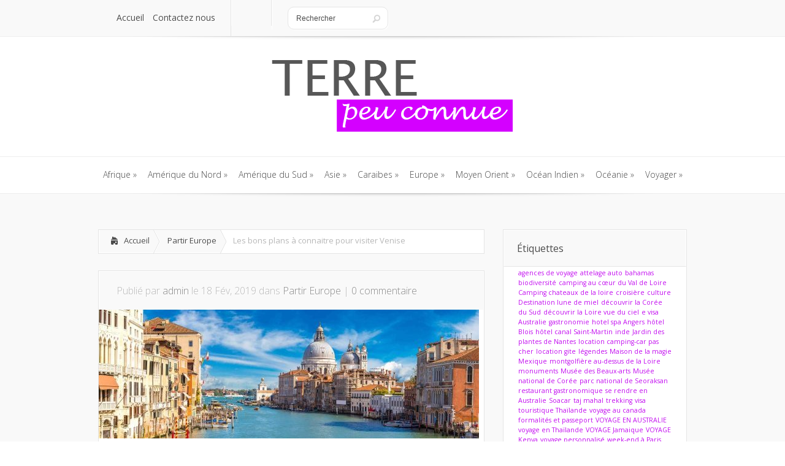

--- FILE ---
content_type: text/html; charset=UTF-8
request_url: http://www.terrepeuconnue.com/europe/les-bons-plans-a-connaitre-pour-visiter-venise.html
body_size: 13726
content:
<!DOCTYPE html>
<!--[if IE 6]>
<html id="ie6" lang="fr-FR">
<![endif]-->
<!--[if IE 7]>
<html id="ie7" lang="fr-FR">
<![endif]-->
<!--[if IE 8]>
<html id="ie8" lang="fr-FR">
<![endif]-->
<!--[if !(IE 6) | !(IE 7) | !(IE 8)  ]><!-->
<html lang="fr-FR">
<!--<![endif]-->
<head>
	<meta charset="UTF-8" />
			
	<meta http-equiv="X-UA-Compatible" content="IE=edge">
	<link rel="stylesheet" href="http://www.terrepeuconnue.com/wp-content/themes/Lucid/style.css" type="text/css" />
	<link rel="pingback" href="http://www.terrepeuconnue.com/xmlrpc.php" />

	<!--[if lt IE 9]>
		<script src="http://www.terrepeuconnue.com/wp-content/themes/Lucid/js/html5.js" type="text/javascript"></script>
	<![endif]-->

	<script type="text/javascript">
		document.documentElement.className = 'js';
	</script>

	<script>var et_site_url='http://www.terrepeuconnue.com';var et_post_id='2161';function et_core_page_resource_fallback(a,b){"undefined"===typeof b&&(b=a.sheet.cssRules&&0===a.sheet.cssRules.length);b&&(a.onerror=null,a.onload=null,a.href?a.href=et_site_url+"/?et_core_page_resource="+a.id+et_post_id:a.src&&(a.src=et_site_url+"/?et_core_page_resource="+a.id+et_post_id))}
</script><meta name='robots' content='index, follow, max-snippet:-1, max-image-preview:large, max-video-preview:-1' />

	<!-- This site is optimized with the Yoast SEO plugin v24.0 - https://yoast.com/wordpress/plugins/seo/ -->
	<title>Les bons plans à connaitre pour visiter Venise - Partir sur des terres peu connues</title>
	<link rel="canonical" href="http://www.terrepeuconnue.com/europe/les-bons-plans-a-connaitre-pour-visiter-venise.html" />
	<meta property="og:locale" content="fr_FR" />
	<meta property="og:type" content="article" />
	<meta property="og:title" content="Les bons plans à connaitre pour visiter Venise - Partir sur des terres peu connues" />
	<meta property="og:description" content="Découvrez vite les bons plans à connaître pour visiter la mythique ville de Venise. Vous prévoyez un voyage à Venise prochainement ? Transports, logements et visites incontournables, cet article répond à toutes vos questions pour un séjour réussi dans la cité des Doges. Où pourriez-vous atterrir en arrivant à Venise ? Pour rejoindre Venise depuis [&hellip;]" />
	<meta property="og:url" content="http://www.terrepeuconnue.com/europe/les-bons-plans-a-connaitre-pour-visiter-venise.html" />
	<meta property="og:site_name" content="Partir sur des terres peu connues" />
	<meta property="article:published_time" content="2019-02-18T10:14:44+00:00" />
	<meta property="article:modified_time" content="2019-02-18T10:15:38+00:00" />
	<meta property="og:image" content="http://www.terrepeuconnue.com/wp-content/uploads/sites/14/2019/02/Venise_Italie_Panorama_Canal-Grande.jpeg" />
	<meta property="og:image:width" content="620" />
	<meta property="og:image:height" content="330" />
	<meta property="og:image:type" content="image/jpeg" />
	<meta name="author" content="admin" />
	<meta name="twitter:card" content="summary_large_image" />
	<meta name="twitter:label1" content="Écrit par" />
	<meta name="twitter:data1" content="admin" />
	<meta name="twitter:label2" content="Durée de lecture estimée" />
	<meta name="twitter:data2" content="3 minutes" />
	<script type="application/ld+json" class="yoast-schema-graph">{"@context":"https://schema.org","@graph":[{"@type":"WebPage","@id":"http://www.terrepeuconnue.com/europe/les-bons-plans-a-connaitre-pour-visiter-venise.html","url":"http://www.terrepeuconnue.com/europe/les-bons-plans-a-connaitre-pour-visiter-venise.html","name":"Les bons plans à connaitre pour visiter Venise - Partir sur des terres peu connues","isPartOf":{"@id":"http://www.terrepeuconnue.com/#website"},"primaryImageOfPage":{"@id":"http://www.terrepeuconnue.com/europe/les-bons-plans-a-connaitre-pour-visiter-venise.html#primaryimage"},"image":{"@id":"http://www.terrepeuconnue.com/europe/les-bons-plans-a-connaitre-pour-visiter-venise.html#primaryimage"},"thumbnailUrl":"http://www.terrepeuconnue.com/wp-content/uploads/sites/14/2019/02/Venise_Italie_Panorama_Canal-Grande.jpeg","datePublished":"2019-02-18T10:14:44+00:00","dateModified":"2019-02-18T10:15:38+00:00","author":{"@id":"http://www.terrepeuconnue.com/#/schema/person/14e533222ca51e79a845588a070f1c43"},"breadcrumb":{"@id":"http://www.terrepeuconnue.com/europe/les-bons-plans-a-connaitre-pour-visiter-venise.html#breadcrumb"},"inLanguage":"fr-FR","potentialAction":[{"@type":"ReadAction","target":["http://www.terrepeuconnue.com/europe/les-bons-plans-a-connaitre-pour-visiter-venise.html"]}]},{"@type":"ImageObject","inLanguage":"fr-FR","@id":"http://www.terrepeuconnue.com/europe/les-bons-plans-a-connaitre-pour-visiter-venise.html#primaryimage","url":"http://www.terrepeuconnue.com/wp-content/uploads/sites/14/2019/02/Venise_Italie_Panorama_Canal-Grande.jpeg","contentUrl":"http://www.terrepeuconnue.com/wp-content/uploads/sites/14/2019/02/Venise_Italie_Panorama_Canal-Grande.jpeg","width":620,"height":330},{"@type":"BreadcrumbList","@id":"http://www.terrepeuconnue.com/europe/les-bons-plans-a-connaitre-pour-visiter-venise.html#breadcrumb","itemListElement":[{"@type":"ListItem","position":1,"name":"Home","item":"http://www.terrepeuconnue.com/"},{"@type":"ListItem","position":2,"name":"Les bons plans à connaitre pour visiter Venise"}]},{"@type":"WebSite","@id":"http://www.terrepeuconnue.com/#website","url":"http://www.terrepeuconnue.com/","name":"Partir sur des terres peu connues","description":"Le monde est un livre et ceux qui ne voyagent pas n&#039;en lisent qu&#039;une page","potentialAction":[{"@type":"SearchAction","target":{"@type":"EntryPoint","urlTemplate":"http://www.terrepeuconnue.com/?s={search_term_string}"},"query-input":{"@type":"PropertyValueSpecification","valueRequired":true,"valueName":"search_term_string"}}],"inLanguage":"fr-FR"},{"@type":"Person","@id":"http://www.terrepeuconnue.com/#/schema/person/14e533222ca51e79a845588a070f1c43","name":"admin","image":{"@type":"ImageObject","inLanguage":"fr-FR","@id":"http://www.terrepeuconnue.com/#/schema/person/image/","url":"http://2.gravatar.com/avatar/58b083cdb57fcec01fdc84b0364d1028?s=96&d=mm&r=g","contentUrl":"http://2.gravatar.com/avatar/58b083cdb57fcec01fdc84b0364d1028?s=96&d=mm&r=g","caption":"admin"},"url":"http://www.terrepeuconnue.com/author/admin"}]}</script>
	<!-- / Yoast SEO plugin. -->


<link rel='dns-prefetch' href='//fonts.googleapis.com' />
<link rel="alternate" type="application/rss+xml" title="Partir sur des terres peu connues &raquo; Flux" href="http://www.terrepeuconnue.com/feed" />
		<!-- This site uses the Google Analytics by MonsterInsights plugin v9.2.2 - Using Analytics tracking - https://www.monsterinsights.com/ -->
		<!-- Remarque : MonsterInsights n’est actuellement pas configuré sur ce site. Le propriétaire doit authentifier son compte Google Analytics dans les réglages de MonsterInsights.  -->
					<!-- No tracking code set -->
				<!-- / Google Analytics by MonsterInsights -->
		<script type="text/javascript">
/* <![CDATA[ */
window._wpemojiSettings = {"baseUrl":"https:\/\/s.w.org\/images\/core\/emoji\/15.0.3\/72x72\/","ext":".png","svgUrl":"https:\/\/s.w.org\/images\/core\/emoji\/15.0.3\/svg\/","svgExt":".svg","source":{"concatemoji":"http:\/\/www.terrepeuconnue.com\/wp-includes\/js\/wp-emoji-release.min.js?ver=6.6.4"}};
/*! This file is auto-generated */
!function(i,n){var o,s,e;function c(e){try{var t={supportTests:e,timestamp:(new Date).valueOf()};sessionStorage.setItem(o,JSON.stringify(t))}catch(e){}}function p(e,t,n){e.clearRect(0,0,e.canvas.width,e.canvas.height),e.fillText(t,0,0);var t=new Uint32Array(e.getImageData(0,0,e.canvas.width,e.canvas.height).data),r=(e.clearRect(0,0,e.canvas.width,e.canvas.height),e.fillText(n,0,0),new Uint32Array(e.getImageData(0,0,e.canvas.width,e.canvas.height).data));return t.every(function(e,t){return e===r[t]})}function u(e,t,n){switch(t){case"flag":return n(e,"\ud83c\udff3\ufe0f\u200d\u26a7\ufe0f","\ud83c\udff3\ufe0f\u200b\u26a7\ufe0f")?!1:!n(e,"\ud83c\uddfa\ud83c\uddf3","\ud83c\uddfa\u200b\ud83c\uddf3")&&!n(e,"\ud83c\udff4\udb40\udc67\udb40\udc62\udb40\udc65\udb40\udc6e\udb40\udc67\udb40\udc7f","\ud83c\udff4\u200b\udb40\udc67\u200b\udb40\udc62\u200b\udb40\udc65\u200b\udb40\udc6e\u200b\udb40\udc67\u200b\udb40\udc7f");case"emoji":return!n(e,"\ud83d\udc26\u200d\u2b1b","\ud83d\udc26\u200b\u2b1b")}return!1}function f(e,t,n){var r="undefined"!=typeof WorkerGlobalScope&&self instanceof WorkerGlobalScope?new OffscreenCanvas(300,150):i.createElement("canvas"),a=r.getContext("2d",{willReadFrequently:!0}),o=(a.textBaseline="top",a.font="600 32px Arial",{});return e.forEach(function(e){o[e]=t(a,e,n)}),o}function t(e){var t=i.createElement("script");t.src=e,t.defer=!0,i.head.appendChild(t)}"undefined"!=typeof Promise&&(o="wpEmojiSettingsSupports",s=["flag","emoji"],n.supports={everything:!0,everythingExceptFlag:!0},e=new Promise(function(e){i.addEventListener("DOMContentLoaded",e,{once:!0})}),new Promise(function(t){var n=function(){try{var e=JSON.parse(sessionStorage.getItem(o));if("object"==typeof e&&"number"==typeof e.timestamp&&(new Date).valueOf()<e.timestamp+604800&&"object"==typeof e.supportTests)return e.supportTests}catch(e){}return null}();if(!n){if("undefined"!=typeof Worker&&"undefined"!=typeof OffscreenCanvas&&"undefined"!=typeof URL&&URL.createObjectURL&&"undefined"!=typeof Blob)try{var e="postMessage("+f.toString()+"("+[JSON.stringify(s),u.toString(),p.toString()].join(",")+"));",r=new Blob([e],{type:"text/javascript"}),a=new Worker(URL.createObjectURL(r),{name:"wpTestEmojiSupports"});return void(a.onmessage=function(e){c(n=e.data),a.terminate(),t(n)})}catch(e){}c(n=f(s,u,p))}t(n)}).then(function(e){for(var t in e)n.supports[t]=e[t],n.supports.everything=n.supports.everything&&n.supports[t],"flag"!==t&&(n.supports.everythingExceptFlag=n.supports.everythingExceptFlag&&n.supports[t]);n.supports.everythingExceptFlag=n.supports.everythingExceptFlag&&!n.supports.flag,n.DOMReady=!1,n.readyCallback=function(){n.DOMReady=!0}}).then(function(){return e}).then(function(){var e;n.supports.everything||(n.readyCallback(),(e=n.source||{}).concatemoji?t(e.concatemoji):e.wpemoji&&e.twemoji&&(t(e.twemoji),t(e.wpemoji)))}))}((window,document),window._wpemojiSettings);
/* ]]> */
</script>
<meta content="Lucid v.2.6.13" name="generator"/><style id='wp-emoji-styles-inline-css' type='text/css'>

	img.wp-smiley, img.emoji {
		display: inline !important;
		border: none !important;
		box-shadow: none !important;
		height: 1em !important;
		width: 1em !important;
		margin: 0 0.07em !important;
		vertical-align: -0.1em !important;
		background: none !important;
		padding: 0 !important;
	}
</style>
<link rel='stylesheet' id='wp-block-library-css' href='http://www.terrepeuconnue.com/wp-includes/css/dist/block-library/style.min.css?ver=6.6.4' type='text/css' media='all' />
<style id='classic-theme-styles-inline-css' type='text/css'>
/*! This file is auto-generated */
.wp-block-button__link{color:#fff;background-color:#32373c;border-radius:9999px;box-shadow:none;text-decoration:none;padding:calc(.667em + 2px) calc(1.333em + 2px);font-size:1.125em}.wp-block-file__button{background:#32373c;color:#fff;text-decoration:none}
</style>
<style id='global-styles-inline-css' type='text/css'>
:root{--wp--preset--aspect-ratio--square: 1;--wp--preset--aspect-ratio--4-3: 4/3;--wp--preset--aspect-ratio--3-4: 3/4;--wp--preset--aspect-ratio--3-2: 3/2;--wp--preset--aspect-ratio--2-3: 2/3;--wp--preset--aspect-ratio--16-9: 16/9;--wp--preset--aspect-ratio--9-16: 9/16;--wp--preset--color--black: #000000;--wp--preset--color--cyan-bluish-gray: #abb8c3;--wp--preset--color--white: #ffffff;--wp--preset--color--pale-pink: #f78da7;--wp--preset--color--vivid-red: #cf2e2e;--wp--preset--color--luminous-vivid-orange: #ff6900;--wp--preset--color--luminous-vivid-amber: #fcb900;--wp--preset--color--light-green-cyan: #7bdcb5;--wp--preset--color--vivid-green-cyan: #00d084;--wp--preset--color--pale-cyan-blue: #8ed1fc;--wp--preset--color--vivid-cyan-blue: #0693e3;--wp--preset--color--vivid-purple: #9b51e0;--wp--preset--gradient--vivid-cyan-blue-to-vivid-purple: linear-gradient(135deg,rgba(6,147,227,1) 0%,rgb(155,81,224) 100%);--wp--preset--gradient--light-green-cyan-to-vivid-green-cyan: linear-gradient(135deg,rgb(122,220,180) 0%,rgb(0,208,130) 100%);--wp--preset--gradient--luminous-vivid-amber-to-luminous-vivid-orange: linear-gradient(135deg,rgba(252,185,0,1) 0%,rgba(255,105,0,1) 100%);--wp--preset--gradient--luminous-vivid-orange-to-vivid-red: linear-gradient(135deg,rgba(255,105,0,1) 0%,rgb(207,46,46) 100%);--wp--preset--gradient--very-light-gray-to-cyan-bluish-gray: linear-gradient(135deg,rgb(238,238,238) 0%,rgb(169,184,195) 100%);--wp--preset--gradient--cool-to-warm-spectrum: linear-gradient(135deg,rgb(74,234,220) 0%,rgb(151,120,209) 20%,rgb(207,42,186) 40%,rgb(238,44,130) 60%,rgb(251,105,98) 80%,rgb(254,248,76) 100%);--wp--preset--gradient--blush-light-purple: linear-gradient(135deg,rgb(255,206,236) 0%,rgb(152,150,240) 100%);--wp--preset--gradient--blush-bordeaux: linear-gradient(135deg,rgb(254,205,165) 0%,rgb(254,45,45) 50%,rgb(107,0,62) 100%);--wp--preset--gradient--luminous-dusk: linear-gradient(135deg,rgb(255,203,112) 0%,rgb(199,81,192) 50%,rgb(65,88,208) 100%);--wp--preset--gradient--pale-ocean: linear-gradient(135deg,rgb(255,245,203) 0%,rgb(182,227,212) 50%,rgb(51,167,181) 100%);--wp--preset--gradient--electric-grass: linear-gradient(135deg,rgb(202,248,128) 0%,rgb(113,206,126) 100%);--wp--preset--gradient--midnight: linear-gradient(135deg,rgb(2,3,129) 0%,rgb(40,116,252) 100%);--wp--preset--font-size--small: 13px;--wp--preset--font-size--medium: 20px;--wp--preset--font-size--large: 36px;--wp--preset--font-size--x-large: 42px;--wp--preset--spacing--20: 0.44rem;--wp--preset--spacing--30: 0.67rem;--wp--preset--spacing--40: 1rem;--wp--preset--spacing--50: 1.5rem;--wp--preset--spacing--60: 2.25rem;--wp--preset--spacing--70: 3.38rem;--wp--preset--spacing--80: 5.06rem;--wp--preset--shadow--natural: 6px 6px 9px rgba(0, 0, 0, 0.2);--wp--preset--shadow--deep: 12px 12px 50px rgba(0, 0, 0, 0.4);--wp--preset--shadow--sharp: 6px 6px 0px rgba(0, 0, 0, 0.2);--wp--preset--shadow--outlined: 6px 6px 0px -3px rgba(255, 255, 255, 1), 6px 6px rgba(0, 0, 0, 1);--wp--preset--shadow--crisp: 6px 6px 0px rgba(0, 0, 0, 1);}:where(.is-layout-flex){gap: 0.5em;}:where(.is-layout-grid){gap: 0.5em;}body .is-layout-flex{display: flex;}.is-layout-flex{flex-wrap: wrap;align-items: center;}.is-layout-flex > :is(*, div){margin: 0;}body .is-layout-grid{display: grid;}.is-layout-grid > :is(*, div){margin: 0;}:where(.wp-block-columns.is-layout-flex){gap: 2em;}:where(.wp-block-columns.is-layout-grid){gap: 2em;}:where(.wp-block-post-template.is-layout-flex){gap: 1.25em;}:where(.wp-block-post-template.is-layout-grid){gap: 1.25em;}.has-black-color{color: var(--wp--preset--color--black) !important;}.has-cyan-bluish-gray-color{color: var(--wp--preset--color--cyan-bluish-gray) !important;}.has-white-color{color: var(--wp--preset--color--white) !important;}.has-pale-pink-color{color: var(--wp--preset--color--pale-pink) !important;}.has-vivid-red-color{color: var(--wp--preset--color--vivid-red) !important;}.has-luminous-vivid-orange-color{color: var(--wp--preset--color--luminous-vivid-orange) !important;}.has-luminous-vivid-amber-color{color: var(--wp--preset--color--luminous-vivid-amber) !important;}.has-light-green-cyan-color{color: var(--wp--preset--color--light-green-cyan) !important;}.has-vivid-green-cyan-color{color: var(--wp--preset--color--vivid-green-cyan) !important;}.has-pale-cyan-blue-color{color: var(--wp--preset--color--pale-cyan-blue) !important;}.has-vivid-cyan-blue-color{color: var(--wp--preset--color--vivid-cyan-blue) !important;}.has-vivid-purple-color{color: var(--wp--preset--color--vivid-purple) !important;}.has-black-background-color{background-color: var(--wp--preset--color--black) !important;}.has-cyan-bluish-gray-background-color{background-color: var(--wp--preset--color--cyan-bluish-gray) !important;}.has-white-background-color{background-color: var(--wp--preset--color--white) !important;}.has-pale-pink-background-color{background-color: var(--wp--preset--color--pale-pink) !important;}.has-vivid-red-background-color{background-color: var(--wp--preset--color--vivid-red) !important;}.has-luminous-vivid-orange-background-color{background-color: var(--wp--preset--color--luminous-vivid-orange) !important;}.has-luminous-vivid-amber-background-color{background-color: var(--wp--preset--color--luminous-vivid-amber) !important;}.has-light-green-cyan-background-color{background-color: var(--wp--preset--color--light-green-cyan) !important;}.has-vivid-green-cyan-background-color{background-color: var(--wp--preset--color--vivid-green-cyan) !important;}.has-pale-cyan-blue-background-color{background-color: var(--wp--preset--color--pale-cyan-blue) !important;}.has-vivid-cyan-blue-background-color{background-color: var(--wp--preset--color--vivid-cyan-blue) !important;}.has-vivid-purple-background-color{background-color: var(--wp--preset--color--vivid-purple) !important;}.has-black-border-color{border-color: var(--wp--preset--color--black) !important;}.has-cyan-bluish-gray-border-color{border-color: var(--wp--preset--color--cyan-bluish-gray) !important;}.has-white-border-color{border-color: var(--wp--preset--color--white) !important;}.has-pale-pink-border-color{border-color: var(--wp--preset--color--pale-pink) !important;}.has-vivid-red-border-color{border-color: var(--wp--preset--color--vivid-red) !important;}.has-luminous-vivid-orange-border-color{border-color: var(--wp--preset--color--luminous-vivid-orange) !important;}.has-luminous-vivid-amber-border-color{border-color: var(--wp--preset--color--luminous-vivid-amber) !important;}.has-light-green-cyan-border-color{border-color: var(--wp--preset--color--light-green-cyan) !important;}.has-vivid-green-cyan-border-color{border-color: var(--wp--preset--color--vivid-green-cyan) !important;}.has-pale-cyan-blue-border-color{border-color: var(--wp--preset--color--pale-cyan-blue) !important;}.has-vivid-cyan-blue-border-color{border-color: var(--wp--preset--color--vivid-cyan-blue) !important;}.has-vivid-purple-border-color{border-color: var(--wp--preset--color--vivid-purple) !important;}.has-vivid-cyan-blue-to-vivid-purple-gradient-background{background: var(--wp--preset--gradient--vivid-cyan-blue-to-vivid-purple) !important;}.has-light-green-cyan-to-vivid-green-cyan-gradient-background{background: var(--wp--preset--gradient--light-green-cyan-to-vivid-green-cyan) !important;}.has-luminous-vivid-amber-to-luminous-vivid-orange-gradient-background{background: var(--wp--preset--gradient--luminous-vivid-amber-to-luminous-vivid-orange) !important;}.has-luminous-vivid-orange-to-vivid-red-gradient-background{background: var(--wp--preset--gradient--luminous-vivid-orange-to-vivid-red) !important;}.has-very-light-gray-to-cyan-bluish-gray-gradient-background{background: var(--wp--preset--gradient--very-light-gray-to-cyan-bluish-gray) !important;}.has-cool-to-warm-spectrum-gradient-background{background: var(--wp--preset--gradient--cool-to-warm-spectrum) !important;}.has-blush-light-purple-gradient-background{background: var(--wp--preset--gradient--blush-light-purple) !important;}.has-blush-bordeaux-gradient-background{background: var(--wp--preset--gradient--blush-bordeaux) !important;}.has-luminous-dusk-gradient-background{background: var(--wp--preset--gradient--luminous-dusk) !important;}.has-pale-ocean-gradient-background{background: var(--wp--preset--gradient--pale-ocean) !important;}.has-electric-grass-gradient-background{background: var(--wp--preset--gradient--electric-grass) !important;}.has-midnight-gradient-background{background: var(--wp--preset--gradient--midnight) !important;}.has-small-font-size{font-size: var(--wp--preset--font-size--small) !important;}.has-medium-font-size{font-size: var(--wp--preset--font-size--medium) !important;}.has-large-font-size{font-size: var(--wp--preset--font-size--large) !important;}.has-x-large-font-size{font-size: var(--wp--preset--font-size--x-large) !important;}
:where(.wp-block-post-template.is-layout-flex){gap: 1.25em;}:where(.wp-block-post-template.is-layout-grid){gap: 1.25em;}
:where(.wp-block-columns.is-layout-flex){gap: 2em;}:where(.wp-block-columns.is-layout-grid){gap: 2em;}
:root :where(.wp-block-pullquote){font-size: 1.5em;line-height: 1.6;}
</style>
<link rel='stylesheet' id='google_font_open_sans-css' href='//fonts.googleapis.com/css?family=Open+Sans%3A400%2C700%2C300&#038;ver=6.6.4' type='text/css' media='all' />
<link rel='stylesheet' id='google_font_open_sans_condensed-css' href='//fonts.googleapis.com/css?family=Open+Sans+Condensed%3A300%2C700&#038;ver=6.6.4' type='text/css' media='all' />
<link rel='stylesheet' id='yarpp-thumbnails-css' href='http://www.terrepeuconnue.com/wp-content/plugins/yet-another-related-posts-plugin/style/styles_thumbnails.css?ver=5.30.11' type='text/css' media='all' />
<style id='yarpp-thumbnails-inline-css' type='text/css'>
.yarpp-thumbnails-horizontal .yarpp-thumbnail {width: 130px;height: 170px;margin: 5px;margin-left: 0px;}.yarpp-thumbnail > img, .yarpp-thumbnail-default {width: 120px;height: 120px;margin: 5px;}.yarpp-thumbnails-horizontal .yarpp-thumbnail-title {margin: 7px;margin-top: 0px;width: 120px;}.yarpp-thumbnail-default > img {min-height: 120px;min-width: 120px;}
.yarpp-thumbnails-horizontal .yarpp-thumbnail {width: 130px;height: 170px;margin: 5px;margin-left: 0px;}.yarpp-thumbnail > img, .yarpp-thumbnail-default {width: 120px;height: 120px;margin: 5px;}.yarpp-thumbnails-horizontal .yarpp-thumbnail-title {margin: 7px;margin-top: 0px;width: 120px;}.yarpp-thumbnail-default > img {min-height: 120px;min-width: 120px;}
</style>
<link rel='stylesheet' id='et-shortcodes-css-css' href='http://www.terrepeuconnue.com/wp-content/themes/Lucid/epanel/shortcodes/css/shortcodes-legacy.css?ver=2.6.13' type='text/css' media='all' />
<link rel='stylesheet' id='et-shortcodes-responsive-css-css' href='http://www.terrepeuconnue.com/wp-content/themes/Lucid/epanel/shortcodes/css/shortcodes_responsive.css?ver=2.6.13' type='text/css' media='all' />
<link rel='stylesheet' id='yarppRelatedCss-css' href='http://www.terrepeuconnue.com/wp-content/plugins/yet-another-related-posts-plugin/style/related.css?ver=5.30.11' type='text/css' media='all' />
<link rel='stylesheet' id='simple-pagination-css-css' href='http://www.terrepeuconnue.com/wp-content/plugins/simple-pagination/css/default.css?ver=2.1.7' type='text/css' media='screen' />
<link rel='stylesheet' id='magnific_popup-css' href='http://www.terrepeuconnue.com/wp-content/themes/Lucid/includes/page_templates/js/magnific_popup/magnific_popup.css?ver=1.3.4' type='text/css' media='screen' />
<link rel='stylesheet' id='et_page_templates-css' href='http://www.terrepeuconnue.com/wp-content/themes/Lucid/includes/page_templates/page_templates.css?ver=1.8' type='text/css' media='screen' />
<script type="text/javascript" src="http://www.terrepeuconnue.com/wp-includes/js/jquery/jquery.min.js?ver=3.7.1" id="jquery-core-js"></script>
<script type="text/javascript" src="http://www.terrepeuconnue.com/wp-includes/js/jquery/jquery-migrate.min.js?ver=3.4.1" id="jquery-migrate-js"></script>
<link rel="https://api.w.org/" href="http://www.terrepeuconnue.com/wp-json/" /><link rel="alternate" title="JSON" type="application/json" href="http://www.terrepeuconnue.com/wp-json/wp/v2/posts/2161" /><link rel="EditURI" type="application/rsd+xml" title="RSD" href="http://www.terrepeuconnue.com/xmlrpc.php?rsd" />
<meta name="generator" content="WordPress 6.6.4" />
<link rel='shortlink' href='http://www.terrepeuconnue.com/?p=2161' />
<link rel="alternate" title="oEmbed (JSON)" type="application/json+oembed" href="http://www.terrepeuconnue.com/wp-json/oembed/1.0/embed?url=http%3A%2F%2Fwww.terrepeuconnue.com%2Feurope%2Fles-bons-plans-a-connaitre-pour-visiter-venise.html" />
<link rel="alternate" title="oEmbed (XML)" type="text/xml+oembed" href="http://www.terrepeuconnue.com/wp-json/oembed/1.0/embed?url=http%3A%2F%2Fwww.terrepeuconnue.com%2Feurope%2Fles-bons-plans-a-connaitre-pour-visiter-venise.html&#038;format=xml" />
<link rel="alternate nofollow" type="application/rss+xml" title="Partir sur des terres peu connues &raquo; Les bons plans à connaitre pour visiter Venise Flux des commentaires" href="http://www.terrepeuconnue.com/europe/les-bons-plans-a-connaitre-pour-visiter-venise.html/feed" />
		<style>
				</style>
	<link rel="shortcut icon" href="http://www.terrepeuconnue.com/wp-content/uploads/sites/14/2016/10/fav-terre-peu-connue-300x300.jpg" /><meta name="viewport" content="width=device-width, initial-scale=1.0, maximum-scale=1.0, user-scalable=0" /><style>
		#featured .flex-direction-nav a:hover, #video-slider-section .flex-direction-nav a:hover { background-color: #de3ef7; }
			#featured_section .active-slide .post-meta, #featured_section .switcher_hover .post-meta, .et_tab_link_hover .post-meta { background: #c30df0; }
			h3.main-title { background-color: #c30df0; -moz-box-shadow: inset 0 0 10px rgba(171,11,210,0.1); -webkit-box-shadow: inset 0 0 10px rgba(171,11,210,0.1); box-shadow: inset 0 0 10px rgba(171,11,210,0.1); border: 1px solid #ab0bd2; }
				.widget li { background: url(http://www.terrepeuconnue.com/wp-content/themes/Lucid/images/widget-purple-bullet.png) no-repeat 24px 24px; }
				.footer-widget li { background: url(http://www.terrepeuconnue.com/wp-content/themes/Lucid/images/widget-purple-bullet.png) no-repeat 0 4px; }
				.et_mobile_menu li a { background-image: url(http://www.terrepeuconnue.com/wp-content/themes/Lucid/images/widget-purple-bullet.png); }
		a { color: #c30df0; }
		.et_video_play { background-color: #c30df0; }
		#second-menu > ul > li > a:hover { background-color: #c30df0; -moz-box-shadow: inset 0 0 10px rgba(0,0,0,0.3); -webkit-box-shadow: inset 0 0 10px rgba(0,0,0,0.3); box-shadow: inset 0 0 10px rgba(0,0,0,0.3); }
		#second-menu ul ul li a:hover { background-color: #cd29f6; }
		#second-menu ul.nav li ul { background: #c30df0; }
		#second-menu ul ul li a { border-top: 1px solid #cd29f6; }
		</style><link rel="stylesheet" id="et--customizer-global-cached-inline-styles" href="http://www.terrepeuconnue.com/wp-content/cache/et/1/14/global/et--customizer-global-17670272525042.min.css" onerror="et_core_page_resource_fallback(this, true)" onload="et_core_page_resource_fallback(this)" /></head>
<body class="post-template-default single single-post postid-2161 single-format-standard et_includes_sidebar">
		<header id="main-header">
		<div class="container clearfix">
			<a href="#" class="mobile_nav closed">Pages Menu<span></span></a>			<nav id="top-menu">
				<ul id="menu-top-menu" class="nav"><li id="menu-item-16" class="menu-item menu-item-type-custom menu-item-object-custom menu-item-home menu-item-16"><a href="http://www.terrepeuconnue.com/">Accueil</a></li>
<li id="menu-item-17" class="menu-item menu-item-type-post_type menu-item-object-page menu-item-17"><a href="http://www.terrepeuconnue.com/contactez-nous">Contactez nous</a></li>
</ul>			</nav>

			<div id="social-icons"></div> <!-- end #social-icons -->
			<div id="search">
				<div id="search-form">
					<form method="get" id="searchform" action="http://www.terrepeuconnue.com//">
						<input type="text" value="Rechercher" name="s" id="searchinput" />
						<input type="image" alt="Submit" src="http://www.terrepeuconnue.com/wp-content/themes/Lucid/images/search_btn.png" id="searchsubmit" />
					</form>
				</div> <!-- end #search-form -->
			</div> <!-- end #search -->
		</div> <!-- end .container -->
	</header> <!-- end #main-header -->

	
	<div class="container">
		<div id="logo-area">
			<a href="http://www.terrepeuconnue.com/">
								<img src="http://www.terrepeuconnue.com/wp-content/uploads/sites/14/2016/10/logo-terre-peu-connue-400x133.png" alt="Partir sur des terres peu connues" id="logo"/>
			</a>

					</div>
	</div> <!-- end .container -->
	<div id="secondary-menu">
		<div class="container">
			<a href="#" class="mobile_nav closed">Categories Menu<span></span></a>			<nav id="second-menu" class="clearfix">
				<ul id="menu-menu-principal" class="nav"><li id="menu-item-6" class="menu-item menu-item-type-taxonomy menu-item-object-category menu-item-has-children menu-item-6"><a href="http://www.terrepeuconnue.com/afrique">Afrique</a>
<ul class="sub-menu">
	<li id="menu-item-22" class="menu-item menu-item-type-taxonomy menu-item-object-category menu-item-22"><a href="http://www.terrepeuconnue.com/afrique/partir-afrique-du-sud">Afrique du Sud</a></li>
	<li id="menu-item-23" class="menu-item menu-item-type-taxonomy menu-item-object-category menu-item-23"><a href="http://www.terrepeuconnue.com/afrique/partir-madagascar">Madagascar</a></li>
	<li id="menu-item-851" class="menu-item menu-item-type-taxonomy menu-item-object-category menu-item-851"><a href="http://www.terrepeuconnue.com/afrique/partir-maroc">Maroc</a></li>
	<li id="menu-item-24" class="menu-item menu-item-type-taxonomy menu-item-object-category menu-item-24"><a href="http://www.terrepeuconnue.com/afrique/partir-mali">Mali</a></li>
	<li id="menu-item-894" class="menu-item menu-item-type-taxonomy menu-item-object-category menu-item-894"><a href="http://www.terrepeuconnue.com/afrique/partir-tunisie">Tunisie</a></li>
</ul>
</li>
<li id="menu-item-7" class="menu-item menu-item-type-taxonomy menu-item-object-category menu-item-has-children menu-item-7"><a href="http://www.terrepeuconnue.com/amerique-du-nord">Amérique du Nord</a>
<ul class="sub-menu">
	<li id="menu-item-25" class="menu-item menu-item-type-taxonomy menu-item-object-category menu-item-25"><a href="http://www.terrepeuconnue.com/amerique-du-nord/partir-canada">Canada</a></li>
	<li id="menu-item-26" class="menu-item menu-item-type-taxonomy menu-item-object-category menu-item-26"><a href="http://www.terrepeuconnue.com/amerique-du-nord/partir-etats-unis">Etats Unis</a></li>
	<li id="menu-item-27" class="menu-item menu-item-type-taxonomy menu-item-object-category menu-item-27"><a href="http://www.terrepeuconnue.com/amerique-du-nord/partir-mexique">Mexique</a></li>
</ul>
</li>
<li id="menu-item-8" class="menu-item menu-item-type-taxonomy menu-item-object-category menu-item-has-children menu-item-8"><a href="http://www.terrepeuconnue.com/amerique-du-sud">Amérique du Sud</a>
<ul class="sub-menu">
	<li id="menu-item-28" class="menu-item menu-item-type-taxonomy menu-item-object-category menu-item-28"><a href="http://www.terrepeuconnue.com/amerique-du-sud/partir-argentine">Argentine</a></li>
	<li id="menu-item-29" class="menu-item menu-item-type-taxonomy menu-item-object-category menu-item-29"><a href="http://www.terrepeuconnue.com/amerique-du-sud/partir-bresil">Brésil</a></li>
	<li id="menu-item-30" class="menu-item menu-item-type-taxonomy menu-item-object-category menu-item-30"><a href="http://www.terrepeuconnue.com/amerique-du-sud/partir-chili">Chili</a></li>
	<li id="menu-item-31" class="menu-item menu-item-type-taxonomy menu-item-object-category menu-item-31"><a href="http://www.terrepeuconnue.com/amerique-du-sud/partir-costa-rica">Costa Rica</a></li>
</ul>
</li>
<li id="menu-item-9" class="menu-item menu-item-type-taxonomy menu-item-object-category menu-item-has-children menu-item-9"><a href="http://www.terrepeuconnue.com/asie">Asie</a>
<ul class="sub-menu">
	<li id="menu-item-32" class="menu-item menu-item-type-taxonomy menu-item-object-category menu-item-32"><a href="http://www.terrepeuconnue.com/asie/partir-birmanie">Birmanie</a></li>
	<li id="menu-item-33" class="menu-item menu-item-type-taxonomy menu-item-object-category menu-item-33"><a href="http://www.terrepeuconnue.com/asie/partir-cambodge">Cambodge</a></li>
	<li id="menu-item-34" class="menu-item menu-item-type-taxonomy menu-item-object-category menu-item-34"><a href="http://www.terrepeuconnue.com/asie/partir-chine">Chine</a></li>
	<li id="menu-item-850" class="menu-item menu-item-type-taxonomy menu-item-object-category menu-item-850"><a href="http://www.terrepeuconnue.com/asie/partir-coree">Corée</a></li>
	<li id="menu-item-895" class="menu-item menu-item-type-taxonomy menu-item-object-category menu-item-895"><a href="http://www.terrepeuconnue.com/asie/partir-inde">Inde</a></li>
	<li id="menu-item-896" class="menu-item menu-item-type-taxonomy menu-item-object-category menu-item-896"><a href="http://www.terrepeuconnue.com/asie/partir-indonesie">Indonésie</a></li>
	<li id="menu-item-220" class="menu-item menu-item-type-taxonomy menu-item-object-category menu-item-220"><a href="http://www.terrepeuconnue.com/asie/partir-japon">Japon</a></li>
	<li id="menu-item-618" class="menu-item menu-item-type-taxonomy menu-item-object-category menu-item-618"><a href="http://www.terrepeuconnue.com/asie/partir-malaisie">Malaisie</a></li>
	<li id="menu-item-897" class="menu-item menu-item-type-taxonomy menu-item-object-category menu-item-897"><a href="http://www.terrepeuconnue.com/asie/partir-philippines">Philippines</a></li>
	<li id="menu-item-898" class="menu-item menu-item-type-taxonomy menu-item-object-category menu-item-898"><a href="http://www.terrepeuconnue.com/asie/partir-thailande">Thaïlande</a></li>
	<li id="menu-item-852" class="menu-item menu-item-type-taxonomy menu-item-object-category menu-item-852"><a href="http://www.terrepeuconnue.com/asie/partir-vietnam">Vietnam</a></li>
</ul>
</li>
<li id="menu-item-10" class="menu-item menu-item-type-taxonomy menu-item-object-category menu-item-has-children menu-item-10"><a href="http://www.terrepeuconnue.com/caraibes">Caraibes</a>
<ul class="sub-menu">
	<li id="menu-item-35" class="menu-item menu-item-type-taxonomy menu-item-object-category menu-item-35"><a href="http://www.terrepeuconnue.com/caraibes/partir-bahamas">Bahamas</a></li>
	<li id="menu-item-36" class="menu-item menu-item-type-taxonomy menu-item-object-category menu-item-36"><a href="http://www.terrepeuconnue.com/caraibes/partir-cuba">Cuba</a></li>
</ul>
</li>
<li id="menu-item-11" class="menu-item menu-item-type-taxonomy menu-item-object-category current-post-ancestor current-menu-parent current-post-parent menu-item-has-children menu-item-11"><a href="http://www.terrepeuconnue.com/europe">Europe</a>
<ul class="sub-menu">
	<li id="menu-item-37" class="menu-item menu-item-type-taxonomy menu-item-object-category menu-item-37"><a href="http://www.terrepeuconnue.com/europe/partir-allemagne">Allemagne</a></li>
	<li id="menu-item-38" class="menu-item menu-item-type-taxonomy menu-item-object-category menu-item-38"><a href="http://www.terrepeuconnue.com/europe/partir-espagne">Espagne</a></li>
	<li id="menu-item-39" class="menu-item menu-item-type-taxonomy menu-item-object-category menu-item-39"><a href="http://www.terrepeuconnue.com/europe/partir-france">France</a></li>
</ul>
</li>
<li id="menu-item-12" class="menu-item menu-item-type-taxonomy menu-item-object-category menu-item-has-children menu-item-12"><a href="http://www.terrepeuconnue.com/moyen-orient">Moyen Orient</a>
<ul class="sub-menu">
	<li id="menu-item-40" class="menu-item menu-item-type-taxonomy menu-item-object-category menu-item-40"><a href="http://www.terrepeuconnue.com/moyen-orient/partir-emirats-arabes-unis">Emirats Arabes Unis</a></li>
</ul>
</li>
<li id="menu-item-13" class="menu-item menu-item-type-taxonomy menu-item-object-category menu-item-has-children menu-item-13"><a href="http://www.terrepeuconnue.com/ocean-indien">Océan Indien</a>
<ul class="sub-menu">
	<li id="menu-item-41" class="menu-item menu-item-type-taxonomy menu-item-object-category menu-item-41"><a href="http://www.terrepeuconnue.com/ocean-indien/partir-seychelles">Seychelles</a></li>
</ul>
</li>
<li id="menu-item-14" class="menu-item menu-item-type-taxonomy menu-item-object-category menu-item-has-children menu-item-14"><a href="http://www.terrepeuconnue.com/oceanie">Océanie</a>
<ul class="sub-menu">
	<li id="menu-item-42" class="menu-item menu-item-type-taxonomy menu-item-object-category menu-item-42"><a href="http://www.terrepeuconnue.com/oceanie/partir-australie">Australie</a></li>
</ul>
</li>
<li id="menu-item-15" class="menu-item menu-item-type-taxonomy menu-item-object-category menu-item-has-children menu-item-15"><a href="http://www.terrepeuconnue.com/non-classe">Voyager</a>
<ul class="sub-menu">
	<li id="menu-item-43" class="menu-item menu-item-type-taxonomy menu-item-object-category menu-item-43"><a href="http://www.terrepeuconnue.com/non-classe/partir-agence-de-voyage">Agence de Voyage</a></li>
</ul>
</li>
</ul>			</nav>
		</div> <!-- end .container -->
	</div> <!-- end #secondary-menu -->
	<div id="main-area">
		<div class="container">

<div id="content-area" class="clearfix">
	<div id="left-area">
		<div id="breadcrumbs" class="clearfix">
					<a href="http://www.terrepeuconnue.com" class="breadcrumbs_home">Accueil</a> <span class="raquo">&raquo;</span>

									<a href="http://www.terrepeuconnue.com/europe">Partir Europe</a> <span class="raquo">&raquo;</span> Les bons plans à connaitre pour visiter Venise					</div> <!-- end #breadcrumbs -->			
	<article id="post-2161" class="entry clearfix post-2161 post type-post status-publish format-standard has-post-thumbnail hentry category-europe">
		<p class="meta-info">Publié  par <a href="http://www.terrepeuconnue.com/author/admin" title="Publié par admin" rel="author">admin</a> le 18 Fév, 2019 dans  <a href="http://www.terrepeuconnue.com/europe" rel="category tag">Partir Europe</a> | <span class="comments-number"><a href="http://www.terrepeuconnue.com/europe/les-bons-plans-a-connaitre-pour-visiter-venise.html#respond">0 commentaire</a></span></p>
							<div class="post-thumbnail">
				<img src="http://www.terrepeuconnue.com/wp-content/uploads/sites/14/2019/02/Venise_Italie_Panorama_Canal-Grande-620x210.jpeg" alt='Les bons plans à connaitre pour visiter Venise' width='630' height='210' />			</div> 	<!-- end .post-thumbnail -->
		
		<div class="post_content clearfix">
			<h1 class="title">Les bons plans à connaitre pour visiter Venise</h1>

			<p>Découvrez vite les bons plans à connaître pour visiter la mythique ville de Venise.</p>
<p>Vous prévoyez un voyage à Venise prochainement ? Transports, logements et visites incontournables, cet article répond à toutes vos questions pour un séjour réussi dans la cité des Doges.</p>
<h2>Où pourriez-vous atterrir en arrivant à Venise ?</h2>
<p>Pour rejoindre Venise depuis l’aéroport Marco Polo, plusieurs options s’offrent à vous : la plus rapide et atypique est de prendre un bateau taxi, qui pourra vous déposer directement à votre hôtel pour un coût de 120 euros environ. Pour les petits budgets, les bus ATVO partent toutes les 15 à 30 minutes et vous amènent à la Piazzale Roma pour seulement 8 euros.</p>
<h2>Quels sont les moyens de transport à moindre coût pour se déplacer à Venise ?</h2>
<p>Les bus et les voitures ne circulent pas dans le centre-ville et il est très facile de s’y déplacer à pied. Venise est également très bien desservie par le <em>vaporetto</em>, le “métro” vénitien par excellence. Ces bateaux collectifs circulent toute la journée et font de nombreux arrêts. Un trajet simple coûtant 7.50 euros pour 75 minutes, il est recommandé de prendre un pass transports dès votre arrivée, qui vous donnera un accès illimité à tous les transports publics pour une durée de 1 à 7 jours.</p>
<h2>Dans quels quartiers est-il le plus pratique de séjourner à Venise ?</h2>
<p>Très animé et à deux pas de tous les monuments principaux, le quartier de San Marco est à privilégier pour un logement dans l’hyper-centre. 15 minutes à l’Est, se trouve le quartier de Castello, plus calme et à l’ambiance populaire avec ses petits commerces de proximité. Pour plus d&rsquo;informations, le guide du Routard regorge de bonnes adresses et de conseils sur l’hébergement à Venise.</p>
<h2>Que faut-il savoir concernant la ville de Venise ?</h2>
<p>Deux ou trois jours suffisent pour explorer la ville aux 500 ponts. Commencez par la place Saint-Marc avec sa somptueuse basilique et le célèbre Palais des Doges. Pour une vue panoramique de la ville, direction le Campanile de Saint-Marc. Enfin, laissez-vous porter : baladez-vous dans ses ruelles étroites et ses canaux, laissez-vous tenter par un tour en gondole, découvrez ses galeries d’art et ses boutiques d’artisan.</p>
<p>Plus d’informations sur la visite de la ville de venise ici : <a href="https://www.viree-malin.fr/visiter-venise-4-jours/">https://www.viree-malin.fr/visiter-venise-4-jours/</a></p>
<h2>Que faut-il éviter à Venise ?</h2>
<p>Venise est une destination très fréquentée, il est donc préférable de s’y rendre en dehors des pics touristiques : juillet/août, vacances scolaires et Carnaval de Venise. De même, évitez autant que possible les heures de pointe pour vos visites : préférez le matin très tôt ou la fin de journée.</p>
<p>Avec ces informations en poche, vous êtes maintenant prêt pour partir à la découverte de l’une des plus belles villes d’Italie. Un dernier conseil : les prix étant assez élevés, prévoyez un budget conséquent pour vous faire plaisir à Venise.</p>
<p>Enfin, si vous souhaitez avoir plus d’informations pour assister au carnaval de Venise, on vous conseille cet article : <a href="https://chambresdelanied.fr/visiter/assister-au-carnaval-de-venise/">https://chambresdelanied.fr/visiter/assister-au-carnaval-de-venise/</a></p>
<div class='yarpp yarpp-related yarpp-related-website yarpp-template-thumbnails'>
<!-- YARPP Thumbnails -->
<h3>ARTICLES SIMILAIRES :</h3>
<div class="yarpp-thumbnails-horizontal">
<a class='yarpp-thumbnail' rel='norewrite' href='http://www.terrepeuconnue.com/europe/bons-plans-et-divertissements-a-geneve.html' title='Bons plans et divertissements à Genève'>
<img width="120" height="120" src="http://www.terrepeuconnue.com/wp-content/uploads/sites/14/2019/02/geneva-670479_960_720-1-120x120.jpg" class="attachment-yarpp-thumbnail size-yarpp-thumbnail wp-post-image" alt="" data-pin-nopin="true" srcset="http://www.terrepeuconnue.com/wp-content/uploads/sites/14/2019/02/geneva-670479_960_720-1-120x120.jpg 120w, http://www.terrepeuconnue.com/wp-content/uploads/sites/14/2019/02/geneva-670479_960_720-1-150x150.jpg 150w, http://www.terrepeuconnue.com/wp-content/uploads/sites/14/2019/02/geneva-670479_960_720-1-37x37.jpg 37w, http://www.terrepeuconnue.com/wp-content/uploads/sites/14/2019/02/geneva-670479_960_720-1-128x128.jpg 128w, http://www.terrepeuconnue.com/wp-content/uploads/sites/14/2019/02/geneva-670479_960_720-1-184x184.jpg 184w, http://www.terrepeuconnue.com/wp-content/uploads/sites/14/2019/02/geneva-670479_960_720-1-50x50.jpg 50w" sizes="(max-width: 120px) 100vw, 120px" /><span class="yarpp-thumbnail-title">Bons plans et divertissements à Genève</span></a>
<a class='yarpp-thumbnail' rel='norewrite' href='http://www.terrepeuconnue.com/europe/partir-france/la-beaute-de-la-ville-de-venise.html' title='La beauté de la ville de Venise'>
<img width="120" height="120" src="http://www.terrepeuconnue.com/wp-content/uploads/sites/14/2017/09/venise_full_destination-120x120.jpg" class="attachment-yarpp-thumbnail size-yarpp-thumbnail wp-post-image" alt="" data-pin-nopin="true" srcset="http://www.terrepeuconnue.com/wp-content/uploads/sites/14/2017/09/venise_full_destination-120x120.jpg 120w, http://www.terrepeuconnue.com/wp-content/uploads/sites/14/2017/09/venise_full_destination-150x150.jpg 150w, http://www.terrepeuconnue.com/wp-content/uploads/sites/14/2017/09/venise_full_destination-37x37.jpg 37w, http://www.terrepeuconnue.com/wp-content/uploads/sites/14/2017/09/venise_full_destination-128x128.jpg 128w, http://www.terrepeuconnue.com/wp-content/uploads/sites/14/2017/09/venise_full_destination-184x184.jpg 184w, http://www.terrepeuconnue.com/wp-content/uploads/sites/14/2017/09/venise_full_destination-50x50.jpg 50w" sizes="(max-width: 120px) 100vw, 120px" /><span class="yarpp-thumbnail-title">La beauté de la ville de Venise</span></a>
<a class='yarpp-thumbnail' rel='norewrite' href='http://www.terrepeuconnue.com/non-classe/la-cuisine-une-bonne-raison-pour-visiter-le-maroc.html' title='La cuisine :une bonne raison pour visiter le Maroc'>
<img width="120" height="120" src="http://www.terrepeuconnue.com/wp-content/uploads/sites/14/2018/05/Pixabay-logo_old.JPG-5-120x120.png" class="attachment-yarpp-thumbnail size-yarpp-thumbnail wp-post-image" alt="" data-pin-nopin="true" srcset="http://www.terrepeuconnue.com/wp-content/uploads/sites/14/2018/05/Pixabay-logo_old.JPG-5-120x120.png 120w, http://www.terrepeuconnue.com/wp-content/uploads/sites/14/2018/05/Pixabay-logo_old.JPG-5-150x150.png 150w, http://www.terrepeuconnue.com/wp-content/uploads/sites/14/2018/05/Pixabay-logo_old.JPG-5-37x37.png 37w, http://www.terrepeuconnue.com/wp-content/uploads/sites/14/2018/05/Pixabay-logo_old.JPG-5-128x128.png 128w, http://www.terrepeuconnue.com/wp-content/uploads/sites/14/2018/05/Pixabay-logo_old.JPG-5-184x184.png 184w, http://www.terrepeuconnue.com/wp-content/uploads/sites/14/2018/05/Pixabay-logo_old.JPG-5-50x50.png 50w" sizes="(max-width: 120px) 100vw, 120px" /><span class="yarpp-thumbnail-title">La cuisine :une bonne raison pour visiter le Maroc</span></a>
<a class='yarpp-thumbnail' rel='norewrite' href='http://www.terrepeuconnue.com/europe/partir-france/les-bonnes-raisons-pour-visiter-la-vendee.html' title='Les bonnes raisons pour visiter la Vendée'>
<img width="120" height="120" src="http://www.terrepeuconnue.com/wp-content/uploads/sites/14/2017/11/vendeevallee.fr_pleine_largeur-120x120.jpg" class="attachment-yarpp-thumbnail size-yarpp-thumbnail wp-post-image" alt="" data-pin-nopin="true" srcset="http://www.terrepeuconnue.com/wp-content/uploads/sites/14/2017/11/vendeevallee.fr_pleine_largeur-120x120.jpg 120w, http://www.terrepeuconnue.com/wp-content/uploads/sites/14/2017/11/vendeevallee.fr_pleine_largeur-150x150.jpg 150w, http://www.terrepeuconnue.com/wp-content/uploads/sites/14/2017/11/vendeevallee.fr_pleine_largeur-37x37.jpg 37w, http://www.terrepeuconnue.com/wp-content/uploads/sites/14/2017/11/vendeevallee.fr_pleine_largeur-128x128.jpg 128w, http://www.terrepeuconnue.com/wp-content/uploads/sites/14/2017/11/vendeevallee.fr_pleine_largeur-184x184.jpg 184w, http://www.terrepeuconnue.com/wp-content/uploads/sites/14/2017/11/vendeevallee.fr_pleine_largeur-50x50.jpg 50w" sizes="(max-width: 120px) 100vw, 120px" /><span class="yarpp-thumbnail-title">Les bonnes raisons pour visiter la Vendée</span></a>
</div>
</div>
								</div> 	<!-- end .post_content -->
	</article> <!-- end .entry -->

	
	
	<!-- You can start editing here. -->

<section id="comment-wrap">
		   <div id="comment-section" class="nocomments">
		  			 <!-- If comments are open, but there are no comments. -->

		  	   </div>
					<div id="respond" class="comment-respond">
		<h3 id="reply-title" class="comment-reply-title"><span>Publier un commentaire</span> <small><a rel="nofollow" id="cancel-comment-reply-link" href="/europe/les-bons-plans-a-connaitre-pour-visiter-venise.html#respond" style="display:none;">Annuler la réponse</a></small></h3><form action="http://www.terrepeuconnue.com/wp-comments-post.php" method="post" id="commentform" class="comment-form"><p class="comment-notes"><span id="email-notes">Votre adresse e-mail ne sera pas publiée.</span> <span class="required-field-message">Les champs obligatoires sont indiqués avec <span class="required">*</span></span></p><p class="comment-form-comment"><label for="comment">Commentaire <span class="required">*</span></label> <textarea id="comment" name="comment" cols="45" rows="8" maxlength="65525" required="required"></textarea></p><p class="comment-form-author"><label for="author">Nom <span class="required">*</span></label> <input id="author" name="author" type="text" value="" size="30" maxlength="245" autocomplete="name" required="required" /></p>
<p class="comment-form-email"><label for="email">E-mail <span class="required">*</span></label> <input id="email" name="email" type="text" value="" size="30" maxlength="100" aria-describedby="email-notes" autocomplete="email" required="required" /></p>
<p class="comment-form-url"><label for="url">Site web</label> <input id="url" name="url" type="text" value="" size="30" maxlength="200" autocomplete="url" /></p>
<p class="comment-form-cookies-consent"><input id="wp-comment-cookies-consent" name="wp-comment-cookies-consent" type="checkbox" value="yes" /> <label for="wp-comment-cookies-consent">Enregistrer mon nom, mon e-mail et mon site dans le navigateur pour mon prochain commentaire.</label></p>
<p class="form-submit"><input name="submit" type="submit" id="submit" class="submit" value="Soumettre un commentaire" /> <input type='hidden' name='comment_post_ID' value='2161' id='comment_post_ID' />
<input type='hidden' name='comment_parent' id='comment_parent' value='0' />
</p><p style="display: none;"><input type="hidden" id="akismet_comment_nonce" name="akismet_comment_nonce" value="ad28576510" /></p><p style="display: none !important;" class="akismet-fields-container" data-prefix="ak_"><label>&#916;<textarea name="ak_hp_textarea" cols="45" rows="8" maxlength="100"></textarea></label><input type="hidden" id="ak_js_1" name="ak_js" value="190"/><script>document.getElementById( "ak_js_1" ).setAttribute( "value", ( new Date() ).getTime() );</script></p></form>	</div><!-- #respond -->
		
</section>	</div> <!-- end #left_area -->

		<div id="sidebar">
		<div id="tag_cloud-2" class="widget widget_tag_cloud"><h4 class="widgettitle">Étiquettes</h4><div class="tagcloud"><a href="http://www.terrepeuconnue.com/tag/agences-de-voyage" class="tag-cloud-link tag-link-55 tag-link-position-1" style="font-size: 8pt;" aria-label="agences de voyage (1 élément)">agences de voyage</a>
<a href="http://www.terrepeuconnue.com/tag/attelage-auto" class="tag-cloud-link tag-link-89 tag-link-position-2" style="font-size: 8pt;" aria-label="attelage auto (1 élément)">attelage auto</a>
<a href="http://www.terrepeuconnue.com/tag/bahamas" class="tag-cloud-link tag-link-54 tag-link-position-3" style="font-size: 8pt;" aria-label="bahamas (1 élément)">bahamas</a>
<a href="http://www.terrepeuconnue.com/tag/biodiversite" class="tag-cloud-link tag-link-16 tag-link-position-4" style="font-size: 8pt;" aria-label="biodiversité (1 élément)">biodiversité</a>
<a href="http://www.terrepeuconnue.com/tag/camping-au-coeur-du-val-de-loire" class="tag-cloud-link tag-link-85 tag-link-position-5" style="font-size: 8pt;" aria-label="camping au cœur du Val de Loire (1 élément)">camping au cœur du Val de Loire</a>
<a href="http://www.terrepeuconnue.com/tag/camping-chateaux-de-la-loire" class="tag-cloud-link tag-link-84 tag-link-position-6" style="font-size: 8pt;" aria-label="Camping chateaux de la loire (1 élément)">Camping chateaux de la loire</a>
<a href="http://www.terrepeuconnue.com/tag/croisiere" class="tag-cloud-link tag-link-95 tag-link-position-7" style="font-size: 8pt;" aria-label="croisière (1 élément)">croisière</a>
<a href="http://www.terrepeuconnue.com/tag/culture" class="tag-cloud-link tag-link-57 tag-link-position-8" style="font-size: 8pt;" aria-label="culture (1 élément)">culture</a>
<a href="http://www.terrepeuconnue.com/tag/destination-lune-de-miel" class="tag-cloud-link tag-link-60 tag-link-position-9" style="font-size: 8pt;" aria-label="Destination lune de miel (1 élément)">Destination lune de miel</a>
<a href="http://www.terrepeuconnue.com/tag/decouvrir-la-coree-du-sud" class="tag-cloud-link tag-link-75 tag-link-position-10" style="font-size: 8pt;" aria-label="découvrir la Corée du Sud (1 élément)">découvrir la Corée du Sud</a>
<a href="http://www.terrepeuconnue.com/tag/decouvrir-la-loire-vue-du-ciel" class="tag-cloud-link tag-link-69 tag-link-position-11" style="font-size: 8pt;" aria-label="découvrir la Loire vue du ciel (1 élément)">découvrir la Loire vue du ciel</a>
<a href="http://www.terrepeuconnue.com/tag/e-visa-australie" class="tag-cloud-link tag-link-92 tag-link-position-12" style="font-size: 8pt;" aria-label="e visa Australie (1 élément)">e visa Australie</a>
<a href="http://www.terrepeuconnue.com/tag/gastronomie" class="tag-cloud-link tag-link-15 tag-link-position-13" style="font-size: 8pt;" aria-label="gastronomie (1 élément)">gastronomie</a>
<a href="http://www.terrepeuconnue.com/tag/hotel-spa-angers" class="tag-cloud-link tag-link-83 tag-link-position-14" style="font-size: 8pt;" aria-label="hotel spa Angers (1 élément)">hotel spa Angers</a>
<a href="http://www.terrepeuconnue.com/tag/hotel-blois" class="tag-cloud-link tag-link-79 tag-link-position-15" style="font-size: 8pt;" aria-label="hôtel Blois (1 élément)">hôtel Blois</a>
<a href="http://www.terrepeuconnue.com/tag/hotel-canal-saint-martin" class="tag-cloud-link tag-link-90 tag-link-position-16" style="font-size: 8pt;" aria-label="hôtel canal Saint-Martin (1 élément)">hôtel canal Saint-Martin</a>
<a href="http://www.terrepeuconnue.com/tag/inde" class="tag-cloud-link tag-link-56 tag-link-position-17" style="font-size: 8pt;" aria-label="inde (1 élément)">inde</a>
<a href="http://www.terrepeuconnue.com/tag/jardin-des-plantes-de-nantes" class="tag-cloud-link tag-link-81 tag-link-position-18" style="font-size: 8pt;" aria-label="Jardin des plantes de Nantes (1 élément)">Jardin des plantes de Nantes</a>
<a href="http://www.terrepeuconnue.com/tag/location-camping-car-pas-cher" class="tag-cloud-link tag-link-88 tag-link-position-19" style="font-size: 8pt;" aria-label="location camping-car pas cher (1 élément)">location camping-car pas cher</a>
<a href="http://www.terrepeuconnue.com/tag/location-gite" class="tag-cloud-link tag-link-80 tag-link-position-20" style="font-size: 8pt;" aria-label="location gite (1 élément)">location gite</a>
<a href="http://www.terrepeuconnue.com/tag/legendes" class="tag-cloud-link tag-link-14 tag-link-position-21" style="font-size: 8pt;" aria-label="légendes (1 élément)">légendes</a>
<a href="http://www.terrepeuconnue.com/tag/maison-de-la-magie" class="tag-cloud-link tag-link-78 tag-link-position-22" style="font-size: 8pt;" aria-label="Maison de la magie (1 élément)">Maison de la magie</a>
<a href="http://www.terrepeuconnue.com/tag/mexique" class="tag-cloud-link tag-link-94 tag-link-position-23" style="font-size: 8pt;" aria-label="Mexique (1 élément)">Mexique</a>
<a href="http://www.terrepeuconnue.com/tag/montgolfiere-au-dessus-de-la-loire" class="tag-cloud-link tag-link-70 tag-link-position-24" style="font-size: 8pt;" aria-label="montgolfière au-dessus de la Loire (1 élément)">montgolfière au-dessus de la Loire</a>
<a href="http://www.terrepeuconnue.com/tag/monuments" class="tag-cloud-link tag-link-13 tag-link-position-25" style="font-size: 8pt;" aria-label="monuments (1 élément)">monuments</a>
<a href="http://www.terrepeuconnue.com/tag/musee-des-beaux-arts" class="tag-cloud-link tag-link-82 tag-link-position-26" style="font-size: 8pt;" aria-label="Musée des Beaux-arts (1 élément)">Musée des Beaux-arts</a>
<a href="http://www.terrepeuconnue.com/tag/musee-national-de-coree" class="tag-cloud-link tag-link-74 tag-link-position-27" style="font-size: 8pt;" aria-label="Musée national de Corée (1 élément)">Musée national de Corée</a>
<a href="http://www.terrepeuconnue.com/tag/parc-national-de-seoraksan" class="tag-cloud-link tag-link-73 tag-link-position-28" style="font-size: 8pt;" aria-label="parc national de Seoraksan (1 élément)">parc national de Seoraksan</a>
<a href="http://www.terrepeuconnue.com/tag/restaurant-gastronomique" class="tag-cloud-link tag-link-87 tag-link-position-29" style="font-size: 8pt;" aria-label="restaurant gastronomique (1 élément)">restaurant gastronomique</a>
<a href="http://www.terrepeuconnue.com/tag/se-rendre-en-australie" class="tag-cloud-link tag-link-93 tag-link-position-30" style="font-size: 8pt;" aria-label="se rendre en Australie (1 élément)">se rendre en Australie</a>
<a href="http://www.terrepeuconnue.com/tag/soacar" class="tag-cloud-link tag-link-65 tag-link-position-31" style="font-size: 8pt;" aria-label="Soacar (1 élément)">Soacar</a>
<a href="http://www.terrepeuconnue.com/tag/taj-mahal" class="tag-cloud-link tag-link-58 tag-link-position-32" style="font-size: 8pt;" aria-label="taj mahal (1 élément)">taj mahal</a>
<a href="http://www.terrepeuconnue.com/tag/trekking" class="tag-cloud-link tag-link-17 tag-link-position-33" style="font-size: 8pt;" aria-label="trekking (1 élément)">trekking</a>
<a href="http://www.terrepeuconnue.com/tag/visa-touristique-thailande" class="tag-cloud-link tag-link-77 tag-link-position-34" style="font-size: 8pt;" aria-label="visa touristique Thaïlande (1 élément)">visa touristique Thaïlande</a>
<a href="http://www.terrepeuconnue.com/tag/voyage-au-canada-formalites-et-passeport" class="tag-cloud-link tag-link-71 tag-link-position-35" style="font-size: 8pt;" aria-label="voyage au canada formalités et passeport (1 élément)">voyage au canada formalités et passeport</a>
<a href="http://www.terrepeuconnue.com/tag/voyage-en-australie" class="tag-cloud-link tag-link-64 tag-link-position-36" style="font-size: 8pt;" aria-label="VOYAGE EN AUSTRALIE (1 élément)">VOYAGE EN AUSTRALIE</a>
<a href="http://www.terrepeuconnue.com/tag/voyage-en-thailande" class="tag-cloud-link tag-link-76 tag-link-position-37" style="font-size: 8pt;" aria-label="voyage en Thaïlande (1 élément)">voyage en Thaïlande</a>
<a href="http://www.terrepeuconnue.com/tag/voyage-jamaique" class="tag-cloud-link tag-link-67 tag-link-position-38" style="font-size: 8pt;" aria-label="VOYAGE Jamaique (1 élément)">VOYAGE Jamaique</a>
<a href="http://www.terrepeuconnue.com/tag/voyage-kenya" class="tag-cloud-link tag-link-68 tag-link-position-39" style="font-size: 8pt;" aria-label="VOYAGE Kenya (1 élément)">VOYAGE Kenya</a>
<a href="http://www.terrepeuconnue.com/tag/voyage-personnalise" class="tag-cloud-link tag-link-72 tag-link-position-40" style="font-size: 8pt;" aria-label="voyage personnalisé (1 élément)">voyage personnalisé</a>
<a href="http://www.terrepeuconnue.com/tag/week-end-a-paris" class="tag-cloud-link tag-link-91 tag-link-position-41" style="font-size: 8pt;" aria-label="week-end à Paris (1 élément)">week-end à Paris</a></div>
</div> <!-- end .widget --><div id="pages-2" class="widget widget_pages"><h4 class="widgettitle">Contactez nous</h4>
			<ul>
				<li class="page_item page-item-2"><a href="http://www.terrepeuconnue.com/contactez-nous">Contactez nous</a></li>
<li class="page_item page-item-2594"><a href="http://www.terrepeuconnue.com/mentions-legales">Mentions Légales</a></li>
			</ul>

			</div> <!-- end .widget -->	</div> <!-- end #sidebar -->
</div> 	<!-- end #content-area -->


		</div> <!-- end .container -->
	</div> <!-- end #main-area -->
	<footer id="main-footer">
			<div class="container">
			<div id="footer-widgets" class="clearfix">
							</div> <!-- end #footer-widgets -->
		</div> <!-- end .container -->

			</footer> <!-- end #main-footer -->

	<div id="footer-bottom">
		<div class="container clearfix">
			<ul class="bottom-menu">				<li ><a href="http://www.terrepeuconnue.com">Accueil</a></li>
			<li class="page_item page-item-2"><a href="http://www.terrepeuconnue.com/contactez-nous">Contactez nous</a></li>
<li class="page_item page-item-2594"><a href="http://www.terrepeuconnue.com/mentions-legales">Mentions Légales</a></li>
</ul>
			<p id="copyright"></p>
		</div> <!-- end .container -->
	</div> <!-- end #footer-bottom -->

	<script type="text/javascript" src="http://www.terrepeuconnue.com/wp-content/themes/Lucid/js/superfish.min.js?ver=1.0" id="superfish-js"></script>
<script type="text/javascript" src="http://www.terrepeuconnue.com/wp-content/themes/Lucid/js/jquery.flexslider-min.js?ver=1.0" id="flexslider-js"></script>
<script type="text/javascript" src="http://www.terrepeuconnue.com/wp-content/themes/Lucid/js/jquery.fitvids.js?ver=1.0" id="fitvids-js"></script>
<script type="text/javascript" src="http://www.terrepeuconnue.com/wp-content/themes/Lucid/js/custom.js?ver=1.0" id="custom_script-js"></script>
<script type="text/javascript" src="http://www.terrepeuconnue.com/wp-includes/js/comment-reply.min.js?ver=6.6.4" id="comment-reply-js" async="async" data-wp-strategy="async"></script>
<script type="text/javascript" src="http://www.terrepeuconnue.com/wp-content/themes/Lucid/core/admin/js/common.js?ver=3.20.2" id="et-core-common-js"></script>
<script type="text/javascript" src="http://www.terrepeuconnue.com/wp-content/themes/Lucid/includes/page_templates/js/jquery.easing-1.3.pack.js?ver=1.3.4" id="easing-js"></script>
<script type="text/javascript" src="http://www.terrepeuconnue.com/wp-content/themes/Lucid/includes/page_templates/js/magnific_popup/jquery.magnific-popup.js?ver=1.3.4" id="magnific_popup-js"></script>
<script type="text/javascript" id="et-ptemplates-frontend-js-extra">
/* <![CDATA[ */
var et_ptemplates_strings = {"captcha":"Captcha","fill":"Fill","field":"champs","invalid":"Email invalide"};
/* ]]> */
</script>
<script type="text/javascript" src="http://www.terrepeuconnue.com/wp-content/themes/Lucid/includes/page_templates/js/et-ptemplates-frontend.js?ver=1.1" id="et-ptemplates-frontend-js"></script>
<script defer type="text/javascript" src="http://www.terrepeuconnue.com/wp-content/plugins/akismet/_inc/akismet-frontend.js?ver=1733230333" id="akismet-frontend-js"></script>
</body>
</html>